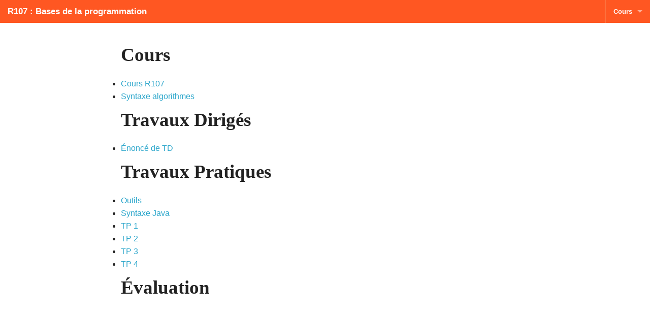

--- FILE ---
content_type: text/html
request_url: https://members.loria.fr/EHainry/cours/r107/
body_size: 1173
content:
<!DOCTYPE html>
<html lang="fr">
<head>
	<meta charset="iso-8859-1" />
	<link rel="icon" type="image/png" href="../../icon.png" />
	<meta name="viewport" content="width=device-width, initial-scale=1, maximum-scale=1" />
	<link href="../../css/normalize.css" rel="stylesheet">
	<link href="../../css/foundation.min.css" rel="stylesheet">
	<link href="../../css/plus.css" rel="stylesheet" />
	<link href="../../css/pygments.css" rel="stylesheet" />

	<!--script src="https://cdn.mathjax.org/mathjax/latest/MathJax.js?config=TeX-AMS-MML_HTMLorMML" type="text/javascript"></script-->
	<meta name="author" content="EH" />
	<title>R107 : Bases de la programmation</title>
	<script src="../../js/katex/katex.min.js"></script>
	<script>document.addEventListener("DOMContentLoaded", function () {
		var mathElements = document.getElementsByClassName("math");
				for (var i = 0; i < mathElements.length; i++) {
							var texText = mathElements[i].firstChild;
							if (mathElements[i].tagName == "SPAN") { katex.render(texText.data, mathElements[i], { displayMode: mathElements[i].classList.contains("display"), throwOnError: false } );
									}}});</script>
	<link rel="stylesheet" href="../../js/katex/katex.min.css" />
</head>
<body>
	<nav class="top-bar" data-options="is_hover:false">
		<ul class="title-area">
			<li class="name"><h1><a>R107 : Bases de la programmation</a></h1></li>
			<li class="toggle-topbar menu-icon"><a href="#"><span></span></a></li>
		</ul>
		<section class="top-bar-section">
			<ul class="right">
				<li class="divider"></li>
				<li class="has-dropdown"><a href="#">Cours</a>
				<ul class="dropdown">
					<li><a href="../../cours/">Liste</a></li>
					<li class="divider"></li>
					<li><a href="../../cours/r107/">R107</a></li>
					<li><a href="../../cours/r108/">R108</a></li>
					<li><a href="../../cours/r209/">R209</a></li>
					<li><a href="../../cours/sae203/">SA&#x00C9;2.3</a></li>
					<li><a href="../../cours/r405/">R405</a></li>
				</ul></li>
			</ul>
		</section>
	</nav>
<section class="main">
<div class="row">
<div class="small-10 small-offset-1 columns">
<h2 id="cours">Cours</h2>
<ul>
<li><a href="r107.pdf">Cours R107</a></li>
<li><a href="algo.html">Syntaxe algorithmes</a></li>
</ul>
<h2 id="travaux-dirig&#x00E9;s">Travaux Dirig&#x00E9;s</h2>
<ul>
<li><a href="td.pdf">&#x00C9;nonc&#x00E9; de TD</a></li>
</ul>
<h2 id="travaux-pratiques">Travaux Pratiques</h2>
<ul>
<li><a href="introtp.html">Outils</a></li>
<li><a href="java.html">Syntaxe Java</a></li>
<li><a href="tp1.html">TP 1</a></li>
<li><a href="tp2.html">TP 2</a></li>
<li><a href="tp3.html">TP 3</a></li>
<li><a href="tpplus.html">TP 4</a></li>
</ul>
<h2 id="&#x00E9;valuation">&#x00C9;valuation</h2>
</div>
</div>
<hr />
</section>
<script src="../../js/vendor/custom.modernizr.js"></script>
<script src="../../js/vendor/jquery.min.js"></script>
<script src="../../js/foundation.min.js"></script>
<script>$(document).foundation();</script>
</body>
</html>


--- FILE ---
content_type: text/css
request_url: https://members.loria.fr/EHainry/css/plus.css
body_size: 609
content:
dd{padding:0em 0.2em;margin-left:3em}dt{font-family:sans-serif}li{font-family:sans-serif}p{font-family:sans-serif;text-align:justify}pre{padding:1em 1ex}p.abstract{margin-left:32px;padding:5px;text-align:justify;font-size:smaller;background-color:#fff;border-left:solid 1px #fa5}.caption{text-align:center}p.abstract:before{content:"Abstract: ";font-weight:bold}p.keywords{margin-left:48px;text-align:left;font-size:smaller}p.keywords:before{content:"Keywords: ";font-weight:bold}#header{text-align:center;font-size:larger}h1,h2,h3,h4{font-family:serif}h1.title{font-size:200%;color:#444;border:none;font-family:sans-serif}.title-area h1{font-family:sans-serif}.footnotes li{font-size:.9em}figure{display:block;margin:1em;padding:.5em;text-align:center}figcaption{font-size:smaller}blockquote{padding:0.5em 1em 0.5em 2em}ol,ul{margin-bottom:0.5em}tr.header{background-color:#ccc}tr:nth-child(2n){background-color:#eef}a.sourceLine{color:none}.top-bar-section li{font-family:sans-serif}.top-bar,.top-bar.expanded .title-area,.top-bar .name h1 a,.top-bar-section ul,.top-bar-section li a:not(.button),.top-bar-section ul li.hover>a,.top-bar-section .dropdown li.title h5 a,.top-bar .toggle-topbar.menu-icon a{background-color:#FF5722;color:white}.top-bar-section>ul>.divider{border-right:solid 1px #f74;border-left:solid 1px #d30}.top-bar-section .divider{border-bottom:solid 1px #f74;border-top:solid 1px #d30}.row.display .columns{border:solid 1px #eee}.row.display .columns:nth-child(2n+1){background:#eee}

--- FILE ---
content_type: text/css
request_url: https://members.loria.fr/EHainry/css/pygments.css
body_size: 622
content:
a.sourceLine{display:inline-block;line-height:1.25}a.sourceLine{pointer-events:none;color:inherit;text-decoration:inherit}a.sourceLine:empty{height:1.2em}.sourceCode{overflow:visible}code.sourceCode{white-space:pre;position:relative}div.sourceCode{margin:1em 0}pre.sourceCode{margin:0}@media screen{div.sourceCode{overflow:auto}}@media print{code.sourceCode{white-space:pre-wrap}a.sourceLine{text-indent:-1em;padding-left:1em}}pre.numberSource a.sourceLine{position:relative;left:-4em}pre.numberSource a.sourceLine::before{content:attr(title);position:relative;left:-1em;text-align:right;vertical-align:baseline;border:none;pointer-events:all;display:inline-block;-webkit-touch-callout:none;-webkit-user-select:none;-khtml-user-select:none;-moz-user-select:none;-ms-user-select:none;user-select:none;padding:0 4px;width:4em;color:#aaaaaa}pre.numberSource{margin-left:3em;border-left:1px solid #aaaaaa;padding-left:4px}div.sourceCode{}@media screen{}code span.al{color:#ff0000;font-weight:bold}code span.an{color:#60a0b0;font-weight:bold;font-style:italic}code span.at{color:#7d9029}code span.bn{color:#40a070}code span.bu{}code span.cf{color:#007020;font-weight:bold}code span.ch{color:#4070a0}code span.cn{color:#880000}code span.co{color:#60a0b0;font-style:italic}code span.cv{color:#60a0b0;font-weight:bold;font-style:italic}code span.do{color:#ba2121;font-style:italic}code span.dt{color:#902000}code span.dv{color:#40a070}code span.er{color:#ff0000;font-weight:bold}code span.ex{}code span.fl{color:#40a070}code span.fu{color:#06287e}code span.im{}code span.in{color:#60a0b0;font-weight:bold;font-style:italic}code span.kw{color:#007020;font-weight:bold}code span.op{color:#666666}code span.ot{color:#007020}code span.pp{color:#bc7a00}code span.sc{color:#4070a0}code span.ss{color:#bb6688}code span.st{color:#4070a0}code span.va{color:#19177c}code span.vs{color:#4070a0}code span.wa{color:#60a0b0;font-weight:bold;font-style:italic}